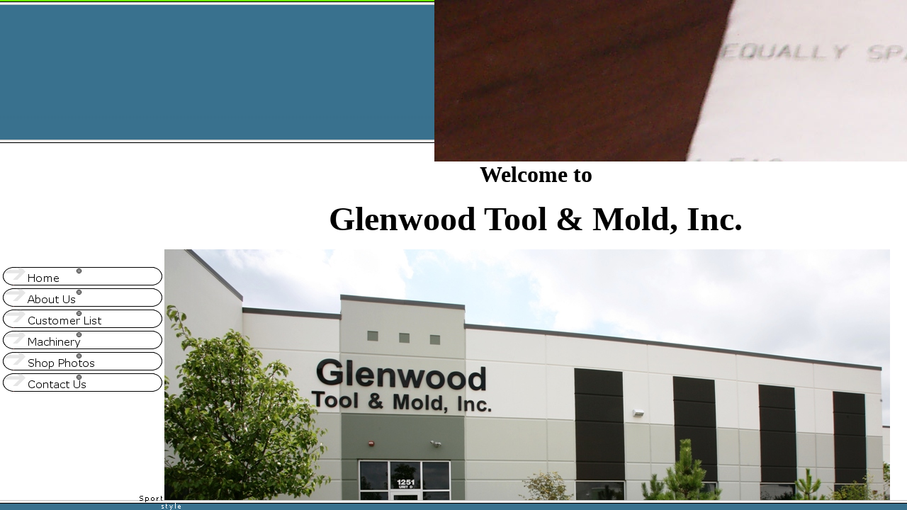

--- FILE ---
content_type: text/html
request_url: http://glenwoodtool.com/
body_size: 857
content:
<meta http-equiv="Content-Type"  content="text/html; charset=UTF-8">
<html>
<head>
<title>Glenwood Tool & Mold, Inc.</title>

<Meta name="Description" content="www.glenwoodtool.com">
<Meta name="Keywords" content="glenwood, bartlett, illinois, tooling, Humbracht Circle, tool, mold, quality tooling, plastic, rubber, injection molding, milling, grinding, lathe, polishing, thermoplastics, formerly on Renner Dr., Elgin, Illinois, 60123, Chicago suburbs, western suburbs">

</head>
<frameset rows="228,*,14" marginwidth="0" marginheight="0" framespacing="0" border="false" frameborder="0">
	<frame src="head.html" topmargin="0" leftmargin="0" bottommargin="0" rightmargin="0" marginwidth="0" marginheight="0" framespacing="0" border="false" frameborder="0" scrolling="no" noresize name="top">
        <frameset cols ="232,*" marginwidth="0" marginheight="0" framespacing="0" border="false" frameborder="0">
		<frame src="menu.html" topmargin="0" leftmargin="0" bottommargin="0" rightmargin="0" marginwidth="0" marginheight="0" framespacing="0" border="false" frameborder="0" scrolling="no" noresize name="menu">
		<frame src="home.html" topmargin="0" leftmargin="0" bottommargin="0" rightmargin="0" marginwidth="0" marginheight="0" framespacing="0" border="false" frameborder="0" scrolling="auto" noresize name="main">
	</frameset>
	<frame src="bottom.html" topmargin="0" leftmargin="0" bottommargin="0" rightmargin="0" marginwidth="0" marginheight="0" framespacing="0" border="false" frameborder="0" scrolling="no" noresize name="down">
</frameset>
<BODY topmargin="0" leftmargin="0" bottommargin="0" rightmargin="0" marginwidth="0" marginheight="0" border="false" frameborder="0" bgcolor="#??????">
<font size=+2 color="#ff0000">You must be using a frame capable browser to view this template.</font>
<!-- WiredMinds eMetrics tracking with Enterprise Edition V5.4 START -->
<script type='text/javascript' src='https://count.carrierzone.com/app/count_server/count.js'></script>
<script type='text/javascript'><!--
wm_custnum='6c1d7c44a1fad90a';
wm_page_name='index.html';
wm_group_name='/services/webpages/g/l/glenwoodtool.com/public';
wm_campaign_key='campaign_id';
wm_track_alt='';
wiredminds.count();
// -->
</script>
<!-- WiredMinds eMetrics tracking with Enterprise Edition V5.4 END -->
</body>
</html>

--- FILE ---
content_type: text/html
request_url: http://glenwoodtool.com/head.html
body_size: 783
content:
<meta http-equiv="Content-Type"  content="text/html; charset=UTF-8">
<html>
<head>
<style>
.cm{font-family:Tahoma,Verdana,SansSerif; font-size:20px; color:#ffffff; text-indent:55px; vertical-align:20px; height:20px;}
.sl{font-family:Tahoma,Verdana,SansSerif; font-size:14px; color:#ffffff; text-indent:115px;}
</style>
</head>
<body topmargin="0" leftmargin="0" rightmargin="0" marginheight="0" marginwidth="0">
<table width=100% border="0" cellspacing="0" cellpadding="0" background="images/image_02.gif">
<tr>
<td>
<table height=228 width="613" border="0" cellspacing="0" cellpadding="0">
<tr>
<td width=100% background="images/image_01.gif" class="cm">
Glenwood Tool & Mold, Inc. 
<p>
<br>
<p>
<br>
<p>
<br>
<p>
<span class="sl">
quality tooling, competitive prices, on-time delivery, outstanding customer service
</span>
</p>
</td>
</tr>
</table>
</td>
<td width=100% background="images/image_02.gif"></td>
<td><img src="http://glenwoodtool.com.previewyoursite.com/Quickstart/ImageLib/Glenwood_0222.JPG"></td>
</tr>
</table>
<!-- WiredMinds eMetrics tracking with Enterprise Edition V5.4 START -->
<script type='text/javascript' src='https://count.carrierzone.com/app/count_server/count.js'></script>
<script type='text/javascript'><!--
wm_custnum='6c1d7c44a1fad90a';
wm_page_name='head.html';
wm_group_name='/services/webpages/g/l/glenwoodtool.com/public';
wm_campaign_key='campaign_id';
wm_track_alt='';
wiredminds.count();
// -->
</script>
<!-- WiredMinds eMetrics tracking with Enterprise Edition V5.4 END -->
</body>
</html>
<td width="100%" bgcolor="#ffffff">

--- FILE ---
content_type: text/html
request_url: http://glenwoodtool.com/menu.html
body_size: 837
content:
<meta http-equiv="Content-Type"  content="text/html; charset=UTF-8">
<html>
<head>
<base target="main">
</head>
<body topmargin="0" leftmargin="0" rightmargin="0" marginheight="0" marginwidth="0" bgcolor="white">
<table height=100% border="0" cellspacing="0" cellpadding="0" bgcolor="white">
<tr>
<td><img src="images/image_06.gif" width="232" height="5"></td>
</tr>
<tr>
<td width="232px" height=100% background="images/image_06.gif">
<a href="home.html"   onmouseover="document.images['b0'].src='buttons/0button2.gif'"  onmouseout="document.images['b0'].src='buttons/0button1.gif'" ><img  width="232" height="30" id="b0" name="b0" src="buttons/0button1.gif" border="0" title="Home" alt="Home"></a><a href="page2.html"   onmouseover="document.images['b1'].src='buttons/1button2.gif'"  onmouseout="document.images['b1'].src='buttons/1button1.gif'" ><img  width="232" height="30" id="b1" name="b1" src="buttons/1button1.gif" border="0" title="About Us" alt="About Us"></a><a href="page10.html"   onmouseover="document.images['b2'].src='buttons/2button2.gif'"  onmouseout="document.images['b2'].src='buttons/2button1.gif'" ><img  width="232" height="30" id="b2" name="b2" src="buttons/2button1.gif" border="0" title="Customer List" alt="Customer List"></a><a href="page4.html"   onmouseover="document.images['b3'].src='buttons/3button2.gif'"  onmouseout="document.images['b3'].src='buttons/3button1.gif'" ><img  width="232" height="30" id="b3" name="b3" src="buttons/3button1.gif" border="0" title="Machinery" alt="Machinery"></a><a href="page9.html"   onmouseover="document.images['b4'].src='buttons/4button2.gif'"  onmouseout="document.images['b4'].src='buttons/4button1.gif'" ><img  width="232" height="30" id="b4" name="b4" src="buttons/4button1.gif" border="0" title="Shop Photos" alt="Shop Photos"></a><a href="page5.html"   onmouseover="document.images['b5'].src='buttons/5button2.gif'"  onmouseout="document.images['b5'].src='buttons/5button1.gif'" ><img  width="232" height="30" id="b5" name="b5" src="buttons/5button1.gif" border="0" title="Contact Us" alt="Contact Us"></a></tr>
<tr>
<td><img src="images/image_08.gif"></td>
</tr>
</table>
<!-- WiredMinds eMetrics tracking with Enterprise Edition V5.4 START -->
<script type='text/javascript' src='https://count.carrierzone.com/app/count_server/count.js'></script>
<script type='text/javascript'><!--
wm_custnum='6c1d7c44a1fad90a';
wm_page_name='menu.html';
wm_group_name='/services/webpages/g/l/glenwoodtool.com/public';
wm_campaign_key='campaign_id';
wm_track_alt='';
wiredminds.count();
// -->
</script>
<!-- WiredMinds eMetrics tracking with Enterprise Edition V5.4 END -->
</body>
</html>

--- FILE ---
content_type: text/html
request_url: http://glenwoodtool.com/home.html
body_size: 723
content:
<html><head>
<meta http-equiv="Content-Type" content="text/html; charset=UTF-8">
<title>Home</title>

</head>
<body bgcolor="#ffffff" text="#000000" leftmargin="17" topmargin="10" bottommargin="10" rightmargin="17" marginwidth="3" marginheight="3">

<p /><p /><p align="center"><strong><strong><font size="6">Welcome to</font></strong></strong></p><p align="center"><strong><strong><font size="7">Glenwood Tool &amp; Mold, Inc.</font> </strong></strong></p><img border="0" hspace="0" src="/Quickstart/ImageLib/gwfront.jpg" /> <p align="center"><strong><strong><font size="5">1251 Humbracht Circle </font></strong></strong></p><p align="center"><font size="5"><strong><strong>Bartlett</strong></strong><strong><strong>, IL 60103</strong></strong></font></p><p align="center"><strong><strong><font size="5">Phone: 630 289-3400 </font></strong></strong></p><p align="center"><strong><strong><font size="5">Fax: 630 289-3420</font></strong></strong></p><p align="center"><strong><strong><font size="5">email: </font><a href="mailto:info.glenwood@foxvalley.net"><font size="5">info.glenwood@foxvalley.net</font></a> </strong></strong></p><p />



<!-- WiredMinds eMetrics tracking with Enterprise Edition V5.4 START -->
<script type='text/javascript' src='https://count.carrierzone.com/app/count_server/count.js'></script>
<script type='text/javascript'><!--
wm_custnum='6c1d7c44a1fad90a';
wm_page_name='home.html';
wm_group_name='/services/webpages/g/l/glenwoodtool.com/public';
wm_campaign_key='campaign_id';
wm_track_alt='';
wiredminds.count();
// -->
</script>
<!-- WiredMinds eMetrics tracking with Enterprise Edition V5.4 END -->
</body>
</html>


--- FILE ---
content_type: text/html
request_url: http://glenwoodtool.com/bottom.html
body_size: 518
content:
<meta http-equiv="Content-Type"  content="text/html; charset=UTF-8">
<html>
<head>
</head>
<body topmargin="0" leftmargin="0" rightmargin="0" marginheight="0" marginwidth="0" bgcolor="white">
<table width=100% border="0" cellspacing="0" cellpadding="0" bgcolor="white">
<tr>
<td><img src="images/image_09.gif"></td>
<td><img src="images/image_10.gif"></td>
<td width="100%" height="14px" background="images/image_11.gif"></td>
</tr>
</table>
<!-- WiredMinds eMetrics tracking with Enterprise Edition V5.4 START -->
<script type='text/javascript' src='https://count.carrierzone.com/app/count_server/count.js'></script>
<script type='text/javascript'><!--
wm_custnum='6c1d7c44a1fad90a';
wm_page_name='bottom.html';
wm_group_name='/services/webpages/g/l/glenwoodtool.com/public';
wm_campaign_key='campaign_id';
wm_track_alt='';
wiredminds.count();
// -->
</script>
<!-- WiredMinds eMetrics tracking with Enterprise Edition V5.4 END -->
</body>
</html>